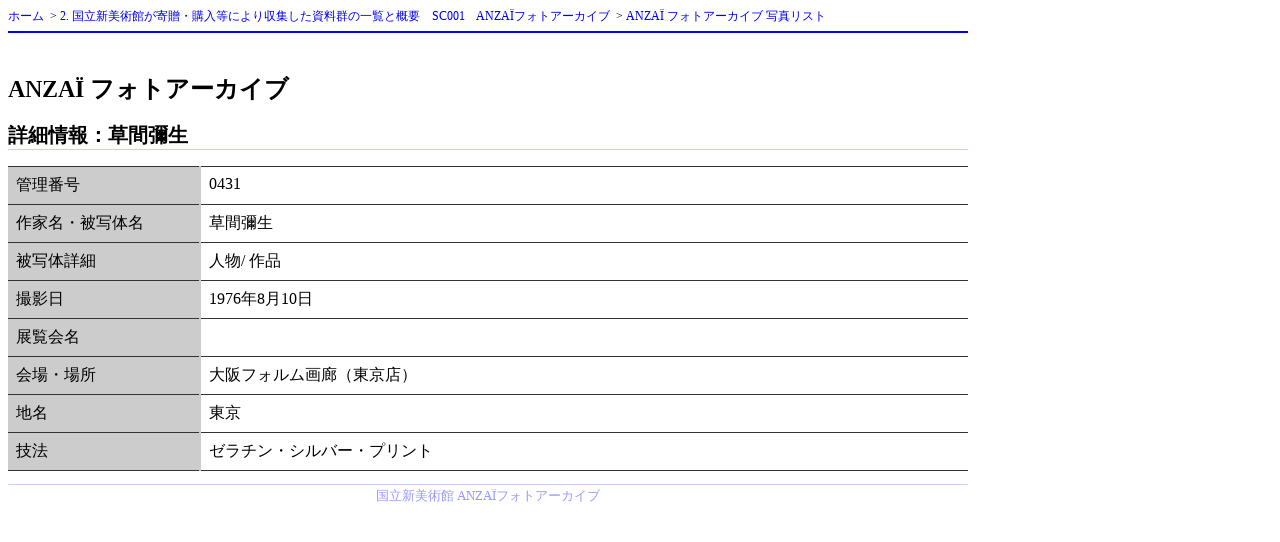

--- FILE ---
content_type: text/html; charset=UTF-8
request_url: https://www.nact.jp/anzai/detail.php?i=0431
body_size: 2653
content:
<!DOCTYPE html PUBLIC "-//W3C//DTD XHTML 1.0 Strict//EN" "http://www.w3.org/TR/xhtml1/DTD/xhtml1-strict.dtd"> 
 <html xmlns="http://www.w3.org/1999/xhtml" xml:lang="ja">
<head>
<meta http-equiv="Content-Type" content="text/html; charset=UTF-8" />
<title>国立新美術館 ANZA&Iuml; フォトアーカイブ</title>
<link rel="stylesheet" href="css/common.css" type="text/css" />
<link rel="stylesheet" href="css/tablesorter/style.css" type="text/css" />
<script type="text/javascript" src="js/jquery.js"></script>
<script type="text/javascript" src="js/tablesorter/jquery.tablesorter.js"></script>
<script type="text/javascript">
$(document).ready(function(){
  $("table.result_list").tablesorter();
});
</script> 
<!-- Matomo -->
<script>
    var _paq = window._paq = window._paq || [];
    /* tracker methods like "setCustomDimension" should be called before "trackPageView" */
    _paq.push(['trackPageView']);
    _paq.push(['enableLinkTracking']);
    (function() {
      var u="https://wa.artmuseums.go.jp/matomo/";
      _paq.push(['setTrackerUrl', u+'matomo.php']);
      _paq.push(['setSiteId', '3']);
      var d=document, g=d.createElement('script'), s=d.getElementsByTagName('script')[0];
      g.async=true; g.src=u+'matomo.js'; s.parentNode.insertBefore(g,s);
    })();
</script>
<!-- End Matomo Code -->
</head>

<body>
<div id = "header">
<div id = "navi">
<a href = "/">ホーム</a>
&nbsp;&gt; <a href = "/art-library/archive/collectingarchive#sc001">2. 国立新美術館が寄贈・購入等により収集した資料群の一覧と概要　SC001　ANZAÏフォトアーカイブ</a>
&nbsp;&gt; <a href = "/anzai/index.php">ANZA&Iuml; フォトアーカイブ 写真リスト</a>
</div><!-- navi -->
</div><!-- header -->

<div id = "main">
<h1>ANZA&Iuml; フォトアーカイブ</h1>
<h2>詳細情報：草間彌生</h2>
<table class = 'detail'>
<col class = 'name' />
<col class = 'content' />
<tbody>
<tr class = 'id'>
<td>管理番号</td>
<td>0431</td>
</tr>
<tr class = 'object'>
<td>作家名・被写体名</td>
<td>草間彌生</td>
</tr>
<tr class = 'object_detail'>
<td>被写体詳細</td>
<td>人物/ 作品</td>
</tr>
<tr class = 'shooting_date'>
<td>撮影日</td>
<td>1976年8月10日</td>
</tr>
<tr class = 'exhibition'>
<td>展覧会名</td>
<td></td>
</tr>
<tr class = 'venue'>
<td>会場・場所</td>
<td>大阪フォルム画廊（東京店）</td>
</tr>
<tr class = 'area'>
<td>地名</td>
<td>東京</td>
</tr>
<tr class = 'technique'>
<td>技法</td>
<td>ゼラチン・シルバー・プリント</td>
</tr>
</tbody>
</table>
</div><!-- main -->

<div id = "footer">
国立新美術館 ANZA&Iuml;フォトアーカイブ
</div><!-- footer -->
</body>
</html>


--- FILE ---
content_type: text/css
request_url: https://www.nact.jp/anzai/css/common.css
body_size: 2417
content:
* {}
html{}
body{
	background-color: #FFFFFF;
	width: 60em;
}

h1 {
	font-size: 150%;
}

h2 {
	font-size: 125%;
	border-bottom: #CCCCFF solid 1px;
}

h3 {
	font-size: 110%;
}

table{}

tr{}

th {
	font-size: 75%;
	font-weight: normal;
}

td{}

a{}

a:hover{
	background-color: #CCCCCC;
}

#header {
	margin-bottom: 2.5em;
}

#navi {
	font-size: 75%;
	padding-bottom: 0.5em;
	border-bottom: #0000FF solid 2px;
}

#navi a {
	text-decoration: none;
}

#main {
	width: 60em;
}

#main p {
	line-height: 200%;
	margin-bottom: 1em;
}

#column1,#column2,#column3,#column4,#column5 {
	background-color: #FFFFFF;
	margin-bottom: 2em;
}

#column1 {
	width: 60em;
}

#column2,#column3,#column4 {
	width: 20em;
	float: left;
}

#column5 {
	width: 60em;
	clear: both;
}

.list {
	height: 25em;
	overflow: auto;
}

.list th {
	text-align: right;
}

.list td {
	padding-top: 0.25em;
	padding-bottom: 0.25em;
	border-bottom: #CCCCFF dotted 1px;
}

.list .key {
	width: 16em;
}

#column5 .list .key {
	width: 56em;
}

.list .num {
	text-align: right;
}

#footer {
	margin-top: 1em;
	margin-left: auto;
	margin-right: auto;
	border-top: #CCCCFF solid 1px;
	padding: 0.25em;
	text-align: center;
	font-size: 80%;
	color: #9999FF;
}


.keyword {
	font-size: 125%;
}

.num_of_results {
	float: right;
}

table.result_list {
	width: 100%;
	border-spacing: 0px;
	border-collapse:collapse;
}

table.result_list col.id {
	width: 5em;
	white-space: nowrap;
}

table.result_list col.object {
	width: 15em;
}

table.result_list col.object_detail {}

table.result_list col.exhibition {
	width: 10em;
}

table.result_list col.venue {
	width: 10em;
}

table.result_list col.area {
	width: 5em;
}

table.result_list col.shooting_date {
	width: 10em;
}

table.result_list col.limedio {
	width: 5em;
}

table.result_list tr {}
table.result_list th {
	border: #CCCCCC solid 1px;
}
table.result_list td {
	border: #CCCCCC solid 1px;
	font-size: 10pt;
}
.result_list .limedio {
	text-align: center;
}

table.detail {
	width: 100%;
	border-spacing: 0px;
	border-collapse:collapse; 
}

table.detail tr {
	border-top: #333333 solid 1px;
	border-bottom: #333333 solid 1px;
	vertical-align: top;
}

table.detail td {
	padding: 0.5em;
}

table.detail .limedio {
	margin-top: 1em;
}

table.detail .note {
	font-size: 75%;
}

table.detail col.name {
	width: 12em;
	background-color: #CCCCCC;
	border-right: #CCCCCC solid 2px;
}

table.detail col.content {}

.id {}
.object {}
.object_detail {}
.shooting_date {}
.exhibition {}
.venue {}
.area {}
.technique {}
.catalogue {}
.limedio {}

